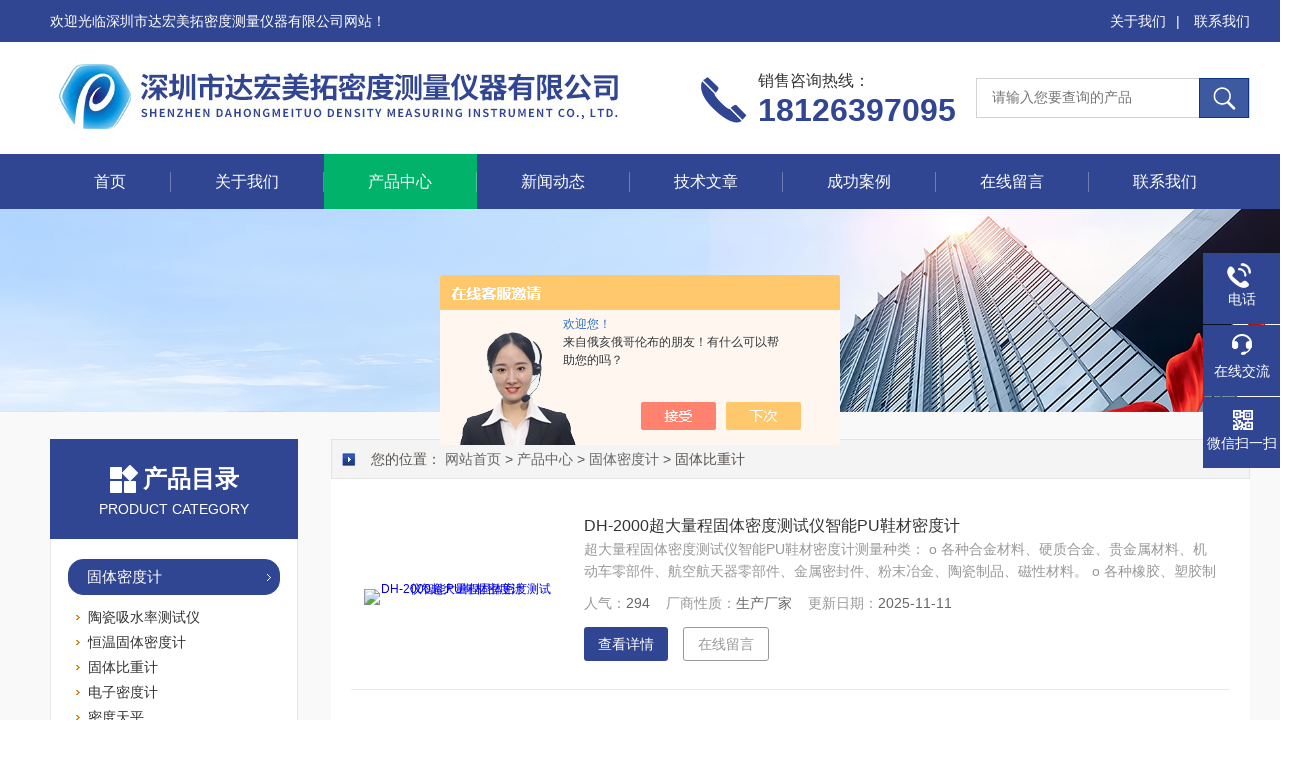

--- FILE ---
content_type: text/html; charset=utf-8
request_url: http://www.szdahometer.cn/SonList-1891979.html
body_size: 8523
content:
<!DOCTYPE html PUBLIC "-//W3C//DTD HTML 4.01 Transitional//EN" "http://www.w3c.org/TR/1999/REC-html401-19991224/loose.dtd">
<html lang="zh-cn" xmlns="http://www.w3.org/1999/xhtml">
<head>
<link rel="canonical" href="http://www.szdahometer.cn/SonList-1891979.html" />

<meta http-equiv="Content-Type" content="text/html; charset=UTF-8">
<TITLE>固体比重计-深圳市达宏美拓密度测量仪器有限公司</TITLE>
<META NAME="Description" CONTENT="深圳市达宏美拓密度测量仪器有限公司专业供应销售固体比重计系列产品,公司具有良好的市场信誉,专业的售后和技术服务团队,凭借多年不断技术创新,迎得了客户的认可,欢迎来电来涵洽谈合作！">
<META NAME="Keywords" CONTENT="固体比重计">
<link rel="stylesheet" type="text/css" href="/skins/274837/css/swiper.min.css">
<link rel="stylesheet" type="text/css" href="/skins/274837/css/style.css">
<script type="text/javascript" src="/skins/274837/js/jquery-3.6.0.min.js"></script>
<script type="text/javascript" src="/skins/274837/js/swiper.min.js"></script>
<!--导航当前状态 JS-->
<script language="javascript" type="text/javascript"> 
	var nav= '3';
</script>
<!--导航当前状态 JS END-->
<link rel="shortcut icon" href="/Skins/274837/favicon.ico" />
<script type="application/ld+json">
{
"@context": "https://ziyuan.baidu.com/contexts/cambrian.jsonld",
"@id": "http://www.szdahometer.cn/SonList-1891979.html",
"title": "固体比重计-深圳市达宏美拓密度测量仪器有限公司",
"upDate": "2025-11-11T21:46:20"
    }</script>
<script language="javaScript" src="/js/JSChat.js"></script><script language="javaScript">function ChatBoxClickGXH() { DoChatBoxClickGXH('https://chat.chem17.com',267545) }</script><script>!window.jQuery && document.write('<script src="https://public.mtnets.com/Plugins/jQuery/2.2.4/jquery-2.2.4.min.js" integrity="sha384-rY/jv8mMhqDabXSo+UCggqKtdmBfd3qC2/KvyTDNQ6PcUJXaxK1tMepoQda4g5vB" crossorigin="anonymous">'+'</scr'+'ipt>');</script><script type="text/javascript" src="https://chat.chem17.com/chat/KFCenterBox/274837"></script><script type="text/javascript" src="https://chat.chem17.com/chat/KFLeftBox/274837"></script><script>
(function(){
var bp = document.createElement('script');
var curProtocol = window.location.protocol.split(':')[0];
if (curProtocol === 'https') {
bp.src = 'https://zz.bdstatic.com/linksubmit/push.js';
}
else {
bp.src = 'http://push.zhanzhang.baidu.com/push.js';
}
var s = document.getElementsByTagName("script")[0];
s.parentNode.insertBefore(bp, s);
})();
</script>
<meta name="mobile-agent" content="format=html5;url=http://m.szdahometer.cn/sonlist-1891979.html">
<script type="text/javascript">
if(navigator.userAgent.match(/(iPhone|iPod|Android|ios)/i)){
    window.location = window.location.href.replace("www", "m");
}
</script>
</head>

<body class="about_body">

<!--头部开始-->
<!--头部开始-->
<div id="Top" class="clearfix">
    <div class="pz_top">
        <div class="top1">
            <div class="w_1200">
                <div class="left">欢迎光临深圳市达宏美拓密度测量仪器有限公司网站！</div>
                <div class="right">
                    <a href="/aboutus.html" rel="nofollow">关于我们</a><span>|</span>
                    <a href="/contact.html" rel="nofollow">联系我们</a>
                </div>
            </div>
        </div>
        <div class="top2">
            <div class="w_1200">
                <div class="logo"><a href="/" title=""><img _tip="w590 h55" src="/Skins/274837/images/logo.jpg" width="100%" alt=""></a></div>
                <div class="top_search">
                    <form id="form1" name="tk"  method="post" onsubmit="return checkFrom(this);" action="/products.html">
                        <input type="text" class="Search" name="keyword" placeholder="请输入您要查询的产品">
                        <input type="submit" value="" name="Submit" class="sear_sub">
                    </form>
                </div>
                <div class="dh">
                    <div class="t1">销售咨询热线：</div>
                    <div class="t2">18126397095</div>
                </div>
            </div>
        </div>
       
        <div class="menu" id="navSlide">
            <div class="w_1200">
                <ul>
                    <li id="navId1" class="nli"><span><a href="/">首页</a></span></li>
                    <li id="navId2" class="nli"><span><a href="/aboutus.html" rel="nofollow">关于我们</a></span></li>
                    <li id="navId3" class="nli">
                        <span><a href="/products.html">产品中心</a></span>
                        <ul class="sub" style="display: none;">
                            
                            <li><a href="/ParentList-912900.html">固体密度计</a></li>
                            
                            <li><a href="/ParentList-1801591.html">多功能固体密度计</a></li>
                            
                            <li><a href="/ParentList-1686235.html">大量程固体与恒温密度计</a></li>
                            
                            <li><a href="/ParentList-912901.html">液体密度计</a></li>
                            
                            <li><a href="/ParentList-1679389.html">恒温液体密度计</a></li>
                            
                            <li><a href="/ParentList-1686731.html">浓度计</a></li>
                            
                            <li><a href="/ParentList-912902.html">固液两用密度计</a></li>
                            
                            <li><a href="/ParentList-912903.html">贵金属纯度检测仪</a></li>
                            
                            <li><a href="/ParentList-1671966.html">日本进口密度计</a></li>
                            
                            <li><a href="/ParentList-1714343.html">熔融指数仪</a></li>
                            
                        </ul>
                    </li>
                    <li id="navId4" class="nli"><span><a href="/news.html">新闻动态</a></span></li>
                    <li id="navId5" class="nli"><span><a href="/article.html">技术文章</a></span></li>
                    <li id="navId6" class="nli"><span><a href="/successcase.html" rel="nofollow">成功案例</a></span></li>
                    <li id="navId7" class="nli"><span><a href="/order.html" rel="nofollow">在线留言</a></span></li>
                    <li id="navId8" class="nli"><span><a href="/contact.html" rel="nofollow">联系我们</a></span></li>
                </ul>
            </div>
        </div>
        
    </div>
</div>
<script src="https://www.chem17.com/mystat.aspx?u=dahometer"></script><!--头部结束-->
<!--头部结束-->

<script language="javascript" type="text/javascript">
try {
    document.getElementById("navId" + nav).className = "nli on";
}
catch (e) {}
</script>

<!--头部结束-->

<div class="z_ny_banner"><img src="/Skins/274837/images/nybanner_aboutus.jpg" width="100%" ></div>

<div id="ea_c">
  <div class="n_main">
    <div class="n_content">
            <!--左侧开始-->
      <!--左侧开始-->
      <div class="n_content_left">
   <div class="cp_type"><div class="hd"><p>产品目录</p><span>Product Category</span></div></div>
  <div class="n_content_left_cnt">
    <ul class="left_typeUl left_typeUl_n000" style="display: block;">
      <ul class="left_typeUl left_typeUl_t100">
        
        <li class="left_menu1_cur">
          <a href="/ParentList-912900.html" target="_self">固体密度计</a>
          <ul class="left_typeUl left_typeUl_t111">
           
            <li class="left_menu2"><a href="/SonList-2466418.html" target="_self">陶瓷吸水率测试仪</a></li>
             
            <li class="left_menu2"><a href="/SonList-2446371.html" target="_self">恒温固体密度计</a></li>
             
            <li class="left_menu2"><a href="/SonList-1891979.html" target="_self">固体比重计</a></li>
             
            <li class="left_menu2"><a href="/SonList-1891942.html" target="_self">电子密度计</a></li>
             
            <li class="left_menu2"><a href="/SonList-1890962.html" target="_self">密度天平</a></li>
             
            <li class="left_menu2"><a href="/SonList-1890116.html" target="_self">塑料颗粒密度计</a></li>
             
            <li class="left_menu2"><a href="/SonList-1890110.html" target="_self">电线电缆密度计</a></li>
             
            <li class="left_menu2"><a href="/SonList-1176019.html" target="_self">塑料密度计</a></li>
             
            <li class="left_menu2"><a href="/SonList-1689523.html" target="_self">塑料比重计</a></li>
             
            <li class="left_menu2"><a href="/SonList-1691338.html" target="_self">塑料密度检测仪</a></li>
             
            <li class="left_menu2"><a href="/SonList-1176016.html" target="_self">橡胶密度计</a></li>
             
            <li class="left_menu2"><a href="/SonList-1689522.html" target="_self">橡胶比重计</a></li>
             
            <li class="left_menu2"><a href="/SonList-1691342.html" target="_self">橡胶密度测试仪</a></li>
             
            <li class="left_menu2"><a href="/SonList-1689524.html" target="_self">孔隙率密度计</a></li>
             
            <li class="left_menu2"><a href="/SonList-1689520.html" target="_self">合金密度计</a></li>
             
            <li class="left_menu2"><a href="/SonList-1176481.html" target="_self">金属材料密度计</a></li>
             
            <li class="left_menu2"><a href="/SonList-1176025.html" target="_self">磁性材料密度计</a></li>
             
            <li class="left_menu2"><a href="/SonList-1672142.html" target="_self">粉末密度计</a></li>
             
            <li class="left_menu2"><a href="/SonList-1176024.html" target="_self">粉末冶金密度计</a></li>
             
            <li class="left_menu2"><a href="/SonList-1176023.html" target="_self">陶瓷密度计</a></li>
             
            <li class="left_menu2"><a href="/SonList-1672346.html" target="_self">海绵密度计</a></li>
             
            <li class="left_menu2"><a href="/SonList-1672347.html" target="_self">木材密度计</a></li>
             
            <li class="left_menu2"><a href="/SonList-1672349.html" target="_self">岩石密度计</a></li>
             
            <li class="left_menu2"><a href="/SonList-1674689.html" target="_self">轴承密度计</a></li>
             
            <li class="left_menu2"><a href="/SonList-981053.html" target="_self">高精度固体密度计</a></li>
             
            <li class="left_menu2"><a href="/SonList-981052.html" target="_self">快速型固体密度计</a></li>
             
          </ul>
        </li>
        
         <li class="left_menu1_cur"><a href="/products.html" target="_self">查看全部</a></li>
      </ul>
    </ul>
  </div>
  <div id="xn_c_34_wrap" class="xn_c_34_wrap">
    <div class="cp_type"><div class="hd"><p>热点新闻</p><span>hot news</span></div></div>
    <div class="xn_c_34_nrbox">


      <div class="xn_c_34_xhbox1 xn_c_34_xhbox">
        <div class="xn_c_34_ritbox">
          <div class="xn_c_34_lbenname"><a href="/News-1654182.html" target="_blank">达宏美拓邀您“智”寻精密仪器，“塑”说崭新未来</a></div>
          <div class="xn_c_34_lbcoent">2025-10-21</div>
        </div>
      </div>
      
  
      <div class="xn_c_34_xhbox1 xn_c_34_xhbox">
        <div class="xn_c_34_ritbox">
          <div class="xn_c_34_lbenname"><a href="/News-1606858.html" target="_blank">达宏美拓黄金密度计升级上新</a></div>
          <div class="xn_c_34_lbcoent">2025-02-18</div>
        </div>
      </div>
      
  
      <div class="xn_c_34_xhbox1 xn_c_34_xhbox">
        <div class="xn_c_34_ritbox">
          <div class="xn_c_34_lbenname"><a href="/News-1593427.html" target="_blank">如何确保液体密度测试仪测定结果的准确性？</a></div>
          <div class="xn_c_34_lbcoent">2024-12-03</div>
        </div>
      </div>
      
  
      <div class="xn_c_34_xhbox1 xn_c_34_xhbox">
        <div class="xn_c_34_ritbox">
          <div class="xn_c_34_lbenname"><a href="/News-1591769.html" target="_blank">中节能万润股份有限公司拉力机、熔指仪交货完成</a></div>
          <div class="xn_c_34_lbcoent">2024-11-25</div>
        </div>
      </div>
      
  
      <div class="xn_c_34_xhbox1 xn_c_34_xhbox">
        <div class="xn_c_34_ritbox">
          <div class="xn_c_34_lbenname"><a href="/News-1561218.html" target="_blank">青岛双元泰和药业有限公司购买恒温液体密度一台</a></div>
          <div class="xn_c_34_lbcoent">2024-07-01</div>
        </div>
      </div>
      
  
      <div class="xn_c_34_xhbox1 xn_c_34_xhbox">
        <div class="xn_c_34_ritbox">
          <div class="xn_c_34_lbenname"><a href="/News-1546121.html" target="_blank">宏拓仪器新厂区装修启动仪式顺利举行</a></div>
          <div class="xn_c_34_lbcoent">2024-04-19</div>
        </div>
      </div>
      
  
      <div class="xn_c_34_xhbox1 xn_c_34_xhbox">
        <div class="xn_c_34_ritbox">
          <div class="xn_c_34_lbenname"><a href="/News-1544751.html" target="_blank">东莞市特旺通信科技有限公司订购拉力试验机</a></div>
          <div class="xn_c_34_lbcoent">2024-04-12</div>
        </div>
      </div>
      
  
      <div class="xn_c_34_xhbox1 xn_c_34_xhbox">
        <div class="xn_c_34_ritbox">
          <div class="xn_c_34_lbenname"><a href="/News-1537605.html" target="_blank">惠州同为数码订购拉力机一台</a></div>
          <div class="xn_c_34_lbcoent">2024-03-13</div>
        </div>
      </div>
      
  
      <div class="xn_c_34_xhbox1 xn_c_34_xhbox">
        <div class="xn_c_34_ritbox">
          <div class="xn_c_34_lbenname"><a href="/News-1529550.html" target="_blank">达宏美拓2024年春节放假通知</a></div>
          <div class="xn_c_34_lbcoent">2024-01-30</div>
        </div>
      </div>
      
  
      <div class="xn_c_34_xhbox1 xn_c_34_xhbox">
        <div class="xn_c_34_ritbox">
          <div class="xn_c_34_lbenname"><a href="/News-1524480.html" target="_blank">四川中物材料股份有限公司订购电动款熔融指数仪</a></div>
          <div class="xn_c_34_lbcoent">2024-01-09</div>
        </div>
      </div>
      
     
      <div class="clear"></div>
    </div>
  </div>
  <div id="xn_c_34_wrap" class="xn_c_34_wrap">
    <div class="cp_type"><div class="hd"><p>相关文章</p><span>Related articles</span></div></div>
    <div class="xn_c_34_nrbox">


      <div class="xn_c_34_xhbox1 xn_c_34_xhbox">
        <div class="xn_c_34_ritbox">
          <div class="xn_c_34_lbenname"><a href="/Article-4142627.html">塑料密度计稳定性和可靠性的具体阐述</a></div>
        </div>
      </div>
      
 
      <div class="xn_c_34_xhbox1 xn_c_34_xhbox">
        <div class="xn_c_34_ritbox">
          <div class="xn_c_34_lbenname"><a href="/Article-2212859.html">电子密度计怎样进行水温补偿</a></div>
        </div>
      </div>
      
 
      <div class="xn_c_34_xhbox1 xn_c_34_xhbox">
        <div class="xn_c_34_ritbox">
          <div class="xn_c_34_lbenname"><a href="/Article-1882287.html">熔融指数仪的工作原理与操作规范</a></div>
        </div>
      </div>
      
 
      <div class="xn_c_34_xhbox1 xn_c_34_xhbox">
        <div class="xn_c_34_ritbox">
          <div class="xn_c_34_lbenname"><a href="/Article-3668575.html">电线电缆拉力试验机结构详解</a></div>
        </div>
      </div>
      
 
      <div class="xn_c_34_xhbox1 xn_c_34_xhbox">
        <div class="xn_c_34_ritbox">
          <div class="xn_c_34_lbenname"><a href="/Article-1811452.html">硫酸的密度表</a></div>
        </div>
      </div>
      
 
      <div class="xn_c_34_xhbox1 xn_c_34_xhbox">
        <div class="xn_c_34_ritbox">
          <div class="xn_c_34_lbenname"><a href="/Article-3571119.html">简述液体比重天平的优点与挑战</a></div>
        </div>
      </div>
      
 
      <div class="xn_c_34_xhbox1 xn_c_34_xhbox">
        <div class="xn_c_34_ritbox">
          <div class="xn_c_34_lbenname"><a href="/Article-4217117.html">恒温电子式液体密度计的操作步骤</a></div>
        </div>
      </div>
      
 
      <div class="xn_c_34_xhbox1 xn_c_34_xhbox">
        <div class="xn_c_34_ritbox">
          <div class="xn_c_34_lbenname"><a href="/Article-2341776.html">橡胶密度计的测量实验准备</a></div>
        </div>
      </div>
      
 
      <div class="xn_c_34_xhbox1 xn_c_34_xhbox">
        <div class="xn_c_34_ritbox">
          <div class="xn_c_34_lbenname"><a href="/Article-3953403.html">使用PVC电缆颗粒测试比重仪要注意什么？</a></div>
        </div>
      </div>
      
 
      <div class="xn_c_34_xhbox1 xn_c_34_xhbox">
        <div class="xn_c_34_ritbox">
          <div class="xn_c_34_lbenname"><a href="/Article-3042312.html">塑料拉力测试仪误差处理方法是什么？</a></div>
        </div>
      </div>
      
 
      
      
      

      <div class="clear"></div>
    </div>
  </div>
  
</div>
      <!--左侧结束-->
      <!--左侧结束-->
      <div class="n_content_right">
        <div class="n_content_right_name">
          <div id="n_content_right_name_r" class="n_content_right_name_r"> 您的位置： <a href="/">网站首页</a> &gt; <a href="/products.html" target="_self">产品中心</a> &gt; <a href="/ParentList-912900.html">固体密度计</a> &gt; 固体比重计
            
              
          </div>
        </div>
        <div class="n_content_right_m">
          <div id="xn_c_products_12_wrap" class="xn_c_products_12_wrap">
       <ul id="pro_ul1">
        
        
        <li class="products_lists_item"><div class="img">
	<a href="/Products-39493068.html">
    	<img _tip="w258 h165" src="http://img60.chem17.com/gxhpic_d1657e905a/b444725b134243b41fead29de645d3431f78b9ab87ba242effc12bfc067e2da436ce4e18c55159c7_187_134_5.jpg" width="100%" alt="DH-2000超大量程固体密度测试仪智能PU鞋材密度计">
        <i class="iblock"></i>
    </a>
</div>
<div class="info">
    <p class="pro_name"><a href="/Products-39493068.html">DH-2000超大量程固体密度测试仪智能PU鞋材密度计</a></p>
    <p class="desc">超大量程固体密度测试仪智能PU鞋材密度计测量种类：

o 各种合金材料、硬质合金、贵金属材料、机动车零部件、航空航天器零部件、金属密封件、粉末冶金、陶瓷制品、磁性材料。

o 各种橡胶、塑胶制品、板材、片材、管材、线材、棒材、密封圈、硅胶、高分子聚合物等。</p>
    <p><strong>人气：</strong>294&nbsp;&nbsp;&nbsp;&nbsp;<strong>厂商性质：</strong>生产厂家&nbsp;&nbsp;&nbsp;&nbsp;<strong>更新日期：</strong>2025-11-11</p>
    <div class="more">
        <a href="/Products-39493068.html" class="a1" >查看详情</a>
        <a href="/order.html" class="a2" rel="nofollow">在线留言</a>
    </div>
</div></li>
        
        <li class="products_lists_item"><div class="img">
	<a href="/Products-39401917.html">
    	<img _tip="w258 h165" src="http://img60.chem17.com/gxhpic_d1657e905a/b444725b134243b41fead29de645d3431f78b9ab87ba242effc12bfc067e2da436ce4e18c55159c7_187_134_5.jpg" width="100%" alt="DH-2000大量程大尺寸磁性材料比重测试仪">
        <i class="iblock"></i>
    </a>
</div>
<div class="info">
    <p class="pro_name"><a href="/Products-39401917.html">DH-2000大量程大尺寸磁性材料比重测试仪</a></p>
    <p class="desc">大量程大尺寸磁性材料比重测试仪测量种类：

o 各种合金材料、硬质合金、贵金属材料、机动车零部件、航空航天器零部件、金属密封件、粉末冶金、陶瓷制品、磁性材料。

o 各种橡胶、塑胶制品、板材、片材、管材、线材、棒材、密封圈、硅胶、高分子聚合物等。</p>
    <p><strong>人气：</strong>345&nbsp;&nbsp;&nbsp;&nbsp;<strong>厂商性质：</strong>生产厂家&nbsp;&nbsp;&nbsp;&nbsp;<strong>更新日期：</strong>2025-11-11</p>
    <div class="more">
        <a href="/Products-39401917.html" class="a1" >查看详情</a>
        <a href="/order.html" class="a2" rel="nofollow">在线留言</a>
    </div>
</div></li>
        
        <li class="products_lists_item"><div class="img">
	<a href="/Products-39208278.html">
    	<img _tip="w258 h165" src="http://img65.chem17.com/gxhpic_d1657e905a/463345e347026bed737362091d88dd2f6f07bdd0514c31746cd778f38e5d3aaef1807a86d7b11b73_187_134_5.jpg" width="100%" alt="DH-300直读式电子比重计厂家">
        <i class="iblock"></i>
    </a>
</div>
<div class="info">
    <p class="pro_name"><a href="/Products-39208278.html">DH-300直读式电子比重计厂家</a></p>
    <p class="desc">直读式电子比重计厂家广泛应用：高分子、塑料、橡胶、电线电缆、复合材料、包装材料、鞋材、管材、电工电器、体育器材、轮胎、玻璃工业、岩石、矿石、珠宝、农作物、金属材料、机会车零部件、新材料研究实验室……等。</p>
    <p><strong>人气：</strong>608&nbsp;&nbsp;&nbsp;&nbsp;<strong>厂商性质：</strong>生产厂家&nbsp;&nbsp;&nbsp;&nbsp;<strong>更新日期：</strong>2025-11-11</p>
    <div class="more">
        <a href="/Products-39208278.html" class="a1" >查看详情</a>
        <a href="/order.html" class="a2" rel="nofollow">在线留言</a>
    </div>
</div></li>
        
        
        
        <li class="products_lists_item"><div class="img">
	<a href="/Products-39143037.html">
    	<img _tip="w258 h165" src="http://img46.chem17.com/gxhpic_d1657e905a/2edd694ecc62c49941e0cc7cb85921299ae1f234994d8bfd458456c77653d89eae7ae793ab8e8fa2_187_134_5.jpg" width="100%" alt="DH-300比重计厂家 dh-300比重测试仪">
        <i class="iblock"></i>
    </a>
</div>
<div class="info">
    <p class="pro_name"><a href="/Products-39143037.html">DH-300比重计厂家 dh-300比重测试仪</a></p>
    <p class="desc">比重计厂家 dh-300比重测试仪广泛应用：高分子、塑料、橡胶、电线电缆、复合材料、包装材料、鞋材、管材、电工电器、体育器材、轮胎、玻璃工业、岩石、矿石、珠宝、农作物、金属材料、机会车零部件、新材料研究实验室……等。</p>
    <p><strong>人气：</strong>651&nbsp;&nbsp;&nbsp;&nbsp;<strong>厂商性质：</strong>生产厂家&nbsp;&nbsp;&nbsp;&nbsp;<strong>更新日期：</strong>2025-11-11</p>
    <div class="more">
        <a href="/Products-39143037.html" class="a1" >查看详情</a>
        <a href="/order.html" class="a2" rel="nofollow">在线留言</a>
    </div>
</div></li>
        
        <li class="products_lists_item"><div class="img">
	<a href="/Products-39016841.html">
    	<img _tip="w258 h165" src="http://img68.chem17.com/gxhpic_d1657e905a/5afa7988de8616eebb9214adab57dbdcdc1f9492fb734a6055426421ed7d3bf3fe8742662dee83fe_187_134_5.jpg" width="100%" alt="高精度电子数显比重计">
        <i class="iblock"></i>
    </a>
</div>
<div class="info">
    <p class="pro_name"><a href="/Products-39016841.html">高精度电子数显比重计</a></p>
    <p class="desc">高精度电子数显比重计测量种类：

o 各种合金材料、硬质合金、贵金属材料、机动车零部件、航空航天器零部件、金属密封件、粉末冶金、陶瓷制品、磁性材料。

o 各种橡胶、塑胶制品、板材、片材、管材、线材、棒材、密封圈、硅胶、高分子聚合物等。</p>
    <p><strong>人气：</strong>630&nbsp;&nbsp;&nbsp;&nbsp;<strong>厂商性质：</strong>生产厂家&nbsp;&nbsp;&nbsp;&nbsp;<strong>更新日期：</strong>2025-11-11</p>
    <div class="more">
        <a href="/Products-39016841.html" class="a1" >查看详情</a>
        <a href="/order.html" class="a2" rel="nofollow">在线留言</a>
    </div>
</div></li>
        
        <li class="products_lists_item"><div class="img">
	<a href="/Products-39000352.html">
    	<img _tip="w258 h165" src="http://img62.chem17.com/gxhpic_d1657e905a/d69c016c8587526c3f6e6ef6083b1d3c1ded26bb43179794f8efec8fc2bb1b8073304b4b3f0d3e9a_187_134_5.jpg" width="100%" alt="电子比重计 密度天平">
        <i class="iblock"></i>
    </a>
</div>
<div class="info">
    <p class="pro_name"><a href="/Products-39000352.html">电子比重计 密度天平</a></p>
    <p class="desc">电子比重计 密度天平广泛应用：高分子、塑料、橡胶、电线电缆、复合材料、包装材料、鞋材、管材、电工电器、体育器材、轮胎、玻璃工业、岩石、矿石、珠宝、农作物、金属材料、机会车零部件、新材料研究实验室……等。</p>
    <p><strong>人气：</strong>617&nbsp;&nbsp;&nbsp;&nbsp;<strong>厂商性质：</strong>生产厂家&nbsp;&nbsp;&nbsp;&nbsp;<strong>更新日期：</strong>2025-11-11</p>
    <div class="more">
        <a href="/Products-39000352.html" class="a1" >查看详情</a>
        <a href="/order.html" class="a2" rel="nofollow">在线留言</a>
    </div>
</div></li>
        
        
        
        <li class="products_lists_item"><div class="img">
	<a href="/Products-39000314.html">
    	<img _tip="w258 h165" src="http://img68.chem17.com/gxhpic_d1657e905a/5afa7988de8616eebb9214adab57dbdc956b0d9394df2dbe3b09937a4e14120d25eaf8ebfb4d823e_187_134_5.jpg" width="100%" alt="排水法密度天平DH-300">
        <i class="iblock"></i>
    </a>
</div>
<div class="info">
    <p class="pro_name"><a href="/Products-39000314.html">排水法密度天平DH-300</a></p>
    <p class="desc">排水法密度天平DH-300广泛应用：高分子、塑料、橡胶、电线电缆、复合材料、包装材料、鞋材、管材、电工电器、体育器材、轮胎、玻璃工业、岩石、矿石、珠宝、农作物、金属材料、机会车零部件、新材料研究实验室……等</p>
    <p><strong>人气：</strong>633&nbsp;&nbsp;&nbsp;&nbsp;<strong>厂商性质：</strong>生产厂家&nbsp;&nbsp;&nbsp;&nbsp;<strong>更新日期：</strong>2025-11-11</p>
    <div class="more">
        <a href="/Products-39000314.html" class="a1" >查看详情</a>
        <a href="/order.html" class="a2" rel="nofollow">在线留言</a>
    </div>
</div></li>
        
        <li class="products_lists_item"><div class="img">
	<a href="/Products-38878011.html">
    	<img _tip="w258 h165" src="http://img68.chem17.com/gxhpic_d1657e905a/5afa7988de8616eebb9214adab57dbdc956b0d9394df2dbe3b09937a4e14120d25eaf8ebfb4d823e_187_134_5.jpg" width="100%" alt="dh-300电子比重计">
        <i class="iblock"></i>
    </a>
</div>
<div class="info">
    <p class="pro_name"><a href="/Products-38878011.html">dh-300电子比重计</a></p>
    <p class="desc">dh-300电子比重计广泛应用：高分子、塑料、橡胶、电线电缆、复合材料、包装材料、鞋材、管材、电工电器、体育器材、轮胎、玻璃工业、岩石、矿石、珠宝、农作物、金属材料、机会车零部件、新材料研究实验室……等。依据：ASTM D792、 ASTM D297、 GB/T1033、GB/T2951、 GB/T3850、 GB/T533、 HG4-1468、 JIS K6268、</p>
    <p><strong>人气：</strong>913&nbsp;&nbsp;&nbsp;&nbsp;<strong>厂商性质：</strong>生产厂家&nbsp;&nbsp;&nbsp;&nbsp;<strong>更新日期：</strong>2025-11-11</p>
    <div class="more">
        <a href="/Products-38878011.html" class="a1" >查看详情</a>
        <a href="/order.html" class="a2" rel="nofollow">在线留言</a>
    </div>
</div></li>
        
        <li class="products_lists_item"><div class="img">
	<a href="/Products-38586390.html">
    	<img _tip="w258 h165" src="http://img64.chem17.com/gxhpic_d1657e905a/5afa7988de8616eebb9214adab57dbdced26c8f72022467bfe0292423bb3b07f415c838ca7e02eb5_187_134_5.jpg" width="100%" alt="AR-150VP石墨烯密度测试仪 石墨材料密度计比重计">
        <i class="iblock"></i>
    </a>
</div>
<div class="info">
    <p class="pro_name"><a href="/Products-38586390.html">AR-150VP石墨烯密度测试仪 石墨材料密度计比重计</a></p>
    <p class="desc">石墨烯密度测试仪 石墨材料密度计比重计主要针对：磁性材料、煤与岩石、精密陶瓷、工业陶瓷、可渗性烧结金属材料、粉末冶金、摩擦材料、聚合物多孔材料，新材料研究验室。依据：GB/T2413、5463、1966、2834、ASTM C20/C134/C373/C329 、EN-725 适应煮沸法、真空饱和法、封蜡法测量，依据阿基米德浮力的原理，快速读取测量数值。</p>
    <p><strong>人气：</strong>1233&nbsp;&nbsp;&nbsp;&nbsp;<strong>厂商性质：</strong>生产厂家&nbsp;&nbsp;&nbsp;&nbsp;<strong>更新日期：</strong>2025-11-11</p>
    <div class="more">
        <a href="/Products-38586390.html" class="a1" >查看详情</a>
        <a href="/order.html" class="a2" rel="nofollow">在线留言</a>
    </div>
</div></li>
        
        
        
        <li class="products_lists_item"><div class="img">
	<a href="/Products-38586326.html">
    	<img _tip="w258 h165" src="http://img59.chem17.com/gxhpic_d1657e905a/922d359f624715fd727f9fe1892df28c11c527341aaa13e6f2d95697d92be1b80a7e00a10fb31b34_187_134_5.jpg" width="100%" alt="石墨比重测试仪AR-150VP">
        <i class="iblock"></i>
    </a>
</div>
<div class="info">
    <p class="pro_name"><a href="/Products-38586326.html">石墨比重测试仪AR-150VP</a></p>
    <p class="desc">石墨比重测试仪AR-150VP主要针对：磁性材料、煤与岩石、精密陶瓷、工业陶瓷、可渗性烧结金属材料、粉末冶金、摩擦材料、聚合物多孔材料，新材料研究验室。</p>
    <p><strong>人气：</strong>1333&nbsp;&nbsp;&nbsp;&nbsp;<strong>厂商性质：</strong>生产厂家&nbsp;&nbsp;&nbsp;&nbsp;<strong>更新日期：</strong>2025-11-11</p>
    <div class="more">
        <a href="/Products-38586326.html" class="a1" >查看详情</a>
        <a href="/order.html" class="a2" rel="nofollow">在线留言</a>
    </div>
</div></li>
        
        <li class="products_lists_item"><div class="img">
	<a href="/Products-38278912.html">
    	<img _tip="w258 h165" src="http://img59.chem17.com/gxhpic_d1657e905a/922d359f624715fd727f9fe1892df28c11c527341aaa13e6f2d95697d92be1b80a7e00a10fb31b34_187_134_5.jpg" width="100%" alt="碳纤维板比重天平AR-150PM">
        <i class="iblock"></i>
    </a>
</div>
<div class="info">
    <p class="pro_name"><a href="/Products-38278912.html">碳纤维板比重天平AR-150PM</a></p>
    <p class="desc">碳纤维板比重天平AR-150PM主要针对：磁性材料、精密陶瓷、粉末冶金、气动工具、汽车零件、机械零件、MIM注射、磨擦材料、新材料研究验室。</p>
    <p><strong>人气：</strong>1114&nbsp;&nbsp;&nbsp;&nbsp;<strong>厂商性质：</strong>生产厂家&nbsp;&nbsp;&nbsp;&nbsp;<strong>更新日期：</strong>2025-11-11</p>
    <div class="more">
        <a href="/Products-38278912.html" class="a1" >查看详情</a>
        <a href="/order.html" class="a2" rel="nofollow">在线留言</a>
    </div>
</div></li>
        
        <li class="products_lists_item"><div class="img">
	<a href="/Products-38272159.html">
    	<img _tip="w258 h165" src="http://img64.chem17.com/gxhpic_d1657e905a/5afa7988de8616eebb9214adab57dbdced26c8f72022467bfe0292423bb3b07f415c838ca7e02eb5_187_134_5.jpg" width="100%" alt="DE-150PM高精度石墨比重计">
        <i class="iblock"></i>
    </a>
</div>
<div class="info">
    <p class="pro_name"><a href="/Products-38272159.html">DE-150PM高精度石墨比重计</a></p>
    <p class="desc">DE-150PM高精度石墨比重计主要针对：精密陶瓷、磁性材料、粉末冶金、气动工具、汽车零件、机械零件、MIM注射、磨擦材料、新材料研究验室。</p>
    <p><strong>人气：</strong>1126&nbsp;&nbsp;&nbsp;&nbsp;<strong>厂商性质：</strong>生产厂家&nbsp;&nbsp;&nbsp;&nbsp;<strong>更新日期：</strong>2025-11-11</p>
    <div class="more">
        <a href="/Products-38272159.html" class="a1" >查看详情</a>
        <a href="/order.html" class="a2" rel="nofollow">在线留言</a>
    </div>
</div></li>
        
        
        
        <li class="products_lists_item"><div class="img">
	<a href="/Products-38179481.html">
    	<img _tip="w258 h165" src="http://img68.chem17.com/gxhpic_d1657e905a/5afa7988de8616eebb9214adab57dbdc956b0d9394df2dbe3b09937a4e14120d25eaf8ebfb4d823e_187_134_5.jpg" width="100%" alt="DH-300电子比重计品牌">
        <i class="iblock"></i>
    </a>
</div>
<div class="info">
    <p class="pro_name"><a href="/Products-38179481.html">DH-300电子比重计品牌</a></p>
    <p class="desc">电子比重计品牌广泛应用：高分子、塑料、橡胶、电线电缆、复合材料、包装材料、鞋材、管材、电工电器、体育器材、轮胎、玻璃工业、岩石、矿石、珠宝、农作物、金属材料、机会车零部件、新材料研究实验室……等。</p>
    <p><strong>人气：</strong>1206&nbsp;&nbsp;&nbsp;&nbsp;<strong>厂商性质：</strong>生产厂家&nbsp;&nbsp;&nbsp;&nbsp;<strong>更新日期：</strong>2025-11-11</p>
    <div class="more">
        <a href="/Products-38179481.html" class="a1" >查看详情</a>
        <a href="/order.html" class="a2" rel="nofollow">在线留言</a>
    </div>
</div></li>
        
        <li class="products_lists_item"><div class="img">
	<a href="/Products-37943670.html">
    	<img _tip="w258 h165" src="http://img68.chem17.com/gxhpic_d1657e905a/5afa7988de8616eebb9214adab57dbdc956b0d9394df2dbe3b09937a4e14120d25eaf8ebfb4d823e_187_134_5.jpg" width="100%" alt="直读式电子比重计DH-300">
        <i class="iblock"></i>
    </a>
</div>
<div class="info">
    <p class="pro_name"><a href="/Products-37943670.html">直读式电子比重计DH-300</a></p>
    <p class="desc">直读式电子比重计DH-300广泛应用：

高分子、塑料、橡胶、电线电缆、复合材料、包装材料、鞋材、管材、电工电器、体育器材、轮胎、玻璃工业、岩石、矿石、珠宝、农作物、金属材料、机会车零部件、新材料研究实验室……等</p>
    <p><strong>人气：</strong>1310&nbsp;&nbsp;&nbsp;&nbsp;<strong>厂商性质：</strong>生产厂家&nbsp;&nbsp;&nbsp;&nbsp;<strong>更新日期：</strong>2025-11-11</p>
    <div class="more">
        <a href="/Products-37943670.html" class="a1" >查看详情</a>
        <a href="/order.html" class="a2" rel="nofollow">在线留言</a>
    </div>
</div></li>
        
        <li class="products_lists_item"><div class="img">
	<a href="/Products-37848426.html">
    	<img _tip="w258 h165" src="http://img68.chem17.com/gxhpic_d1657e905a/5afa7988de8616eebb9214adab57dbdc956b0d9394df2dbe3b09937a4e14120d25eaf8ebfb4d823e_187_134_5.jpg" width="100%" alt="比重天平DH-300">
        <i class="iblock"></i>
    </a>
</div>
<div class="info">
    <p class="pro_name"><a href="/Products-37848426.html">比重天平DH-300</a></p>
    <p class="desc">比重天平DH-300广泛应用：

高分子、塑料、橡胶、电线电缆、复合材料、包装材料、鞋材、管材、电工电器、体育器材、轮胎、玻璃工业、岩石、矿石、珠宝、农作物、金属材料、机会车零部件、新材料研究实验室……等</p>
    <p><strong>人气：</strong>1273&nbsp;&nbsp;&nbsp;&nbsp;<strong>厂商性质：</strong>生产厂家&nbsp;&nbsp;&nbsp;&nbsp;<strong>更新日期：</strong>2025-11-11</p>
    <div class="more">
        <a href="/Products-37848426.html" class="a1" >查看详情</a>
        <a href="/order.html" class="a2" rel="nofollow">在线留言</a>
    </div>
</div></li>
        
        
      </ul>
  </div>
          
          <!--分页开始-->
          <div id="fy" class="fy">
                                    共&nbsp;21&nbsp;条记录，当前&nbsp;1&nbsp;/&nbsp;2&nbsp;页&nbsp;&nbsp;首页&nbsp;&nbsp;上一页&nbsp;&nbsp;<a href="/SonList-1891979-p2.html">下一页</a>&nbsp;&nbsp;<a href="/SonList-1891979-p2.html">末页</a>&nbsp;&nbsp;跳转到第<input style="width:20px" class="p_input" type="text" name="custompage" id="custompage" onkeypress="return event.keyCode>=48&&event.keyCode<=57" onKeyDown="if(event.keyCode==13) {window.location='/SonList-1891979-p'+this.value+'.html'; return false;}">页&nbsp;<input type="button" value="GO" style="width:40px;height:22px" onclick="window.location='/SonList-1891979-p'+document.getElementById('custompage').value+'.html';" /></div>

<!--分页结束-->		

        </div>
        <div class="clear"></div>
      </div>
    </div>
  </div>
 
 
<!--底部开始-->
<!--底部开始-->
<div id="z_Footer">
    <div class="pz_down">
        <div class="w_1200">
            <div class="footT">
                <div class="footAddr">
                    <div class="footTit">深圳市达宏美拓密度测量仪器有限公司</div>
                    <div class="dAddr"><img class="ico" src="/Skins/274837/images/icon_foot1.png">地址：深圳市龙岗区平湖街道新夏工业区67栋1楼03号</div>
                    <div class="dAddr"><img class="ico" src="/Skins/274837/images/icon_foot3.png">邮箱：2864036990@qq.com</div>
                    <div class="dAddr"><img class="ico" src="/Skins/274837/images/icon_foot4.png">传真：0755-84826394</div>
                </div>
                <div class="footNav">
                    <div class="footTit">快速链接</div>
                    <div class="dNav">
                        <ul>
                            <li><a href="/">首页</a></li>
                            <li><a href="/aboutus.html" rel="nofollow">关于我们</a></li>
                            <li><a href="/products.html">产品中心</a></li>
                            <li><a href="/news.html">新闻动态</a></li>
                            <li><a href="/article.html">技术文章</a></li>
                            <li><a href="/successcase.html" rel="nofollow">成功案例</a></li>
                            <li><a href="/order.html" rel="nofollow">在线留言</a></li>
                            <li><a href="/contact.html" rel="nofollow">联系我们</a></li>
                        </ul>
                    </div>
                </div>
                <div class="footUs">
                    <div class="footTit">关注我们</div>
                    <div class="ewm1">欢迎您关注我们的微信公众号了解更多信息：</div>
                    <div class="ewm2">
                        <div class="img"><img src="/Skins/274837/images/2wm.jpg" width="108" alt=""></div>
                        <div class="info">扫一扫<br>关注我们</div>
                    </div>
                </div>
            </div>
        </div>
       
        <div class="w_1200">
            <div class="footD">
                <div class="Copyright">版权所有 &copy; 2026 深圳市达宏美拓密度测量仪器有限公司  All Rights Reserved <a href="http://beian.miit.gov.cn" target="_blank" style="color:#FFF;" rel="nofollow">备案号：粤ICP备17043722号</a> 总流量：239738 <a href="https://www.chem17.com/login" target="_blank" rel="nofollow">管理登陆</A>  技术支持：<A href="https://www.chem17.com" target="_blank" rel="nofollow">化工仪器网</A>  <a href="/sitemap.xml" target="_blank">sitemap.xml</a></div>
            </div>
        </div>
    </div>
</div>
<!--底部结束-->

<!--右侧漂浮 begin-->
<div class="client-2"> 
    <ul id="client-2"> 
      <li class="my-kefu-tel"> 
       <div class="my-kefu-tel-main"> 
        <div class="my-kefu-left"><i></i><p>电话</p></div> 
        <div class="my-kefu-tel-right"> 86-18126397095</div> 
       </div>
      </li> 
      <li class="my-kefu-liuyan"> 
       <div class="my-kefu-main"> 
        <div class="my-kefu-left"><a onclick="ChatBoxClickGXH()" href="#" target="_self"><i></i><p>在线交流</p></a></div> 
        <div class="my-kefu-right"></div> 
       </div>
      </li> 
      <li class="my-kefu-weixin"> 
       <div class="my-kefu-main"> 
        <div class="my-kefu-left"><i></i><p> 微信扫一扫 </p> </div> 
        <div class="my-kefu-right"> </div> 
        <div class="my-kefu-weixin-pic"><img src="/skins/274837/images/2wm.jpg"> </div> 
       </div>
      </li> 
      <li class="my-kefu-ftop"> 
       <div class="my-kefu-main"> 
        <div class="my-kefu-left"><a href="javascript:;"><i></i><p>返回顶部</p></a> </div> 
        <div class="my-kefu-right"> </div> 
       </div>
      </li> 
    </ul> 
</div>
<!--右侧漂浮 end-->


<script type="text/javascript" src="/Skins/274837/js/other.js"></script>
<script type="text/javascript" src="/skins/274837/js/pt_js.js"></script>

 <script type='text/javascript' src='/js/VideoIfrmeReload.js?v=001'></script>
  
</html>
</body>

--- FILE ---
content_type: application/javascript
request_url: http://www.szdahometer.cn/skins/274837/js/pt_js.js
body_size: 6256
content:

/*联系方式tab切换*/
$(".contact .tags_title .one").hover(function(){
	$(this).removeClass('ron');
	$(".contact .tags_title .two").addClass('ron');
	$(".contact .content2").hide();
    $(".contact .content1").show();
},function(){
    
});
$(".contact .tags_title .two").hover(function(){
	$(this).removeClass('ron');
	$(".contact .tags_title .one").addClass('ron');
	$(".contact .content1").hide();
    $(".contact .content2").show();
},function(){
    
});

//普通产品目录


var aaa = document.getElementsByTagName('div');
	var j =0;
	for(i=0;i<aaa.length;i++)
	{
		if(aaa[i].id.indexOf('submenu_')>-1 && j ==0 )		
		{
			aaa[i].style.display = '';
			break;
		}
	}	
function showsubmenu(sid)
{
	var aaa = document.getElementsByTagName('div');
	var j =0;
	for(i=0;i<aaa.length;i++)
	{
		if(aaa[i].id.indexOf('submenu_')>-1)			
			aaa[i].style.display = 'none';
	}	
	var bbb = document.getElementById("submenu_" + sid );
	bbb.style.display= '';
}


/*侧边漂浮*/

$(function() {
	var time;
	//var winHeight = top.window.document.body.clientHeight || $(window.parent).height();
	$('.client-2').css({
		'marginTop': -($('.client-2').height() / 2)
	});
	$('#client-2 li').bind({
		'mouseenter': function() {
			var scope=this;
			time = setTimeout(function() {
				var divDom = $(scope).children('div');
				var maxWidth = divDom.width();
				$(scope).stop().animate({
					left: 77-maxWidth
				}, 'normal', function() {
					var pic = $(scope).find('.my-kefu-weixin-pic');
					if (pic.length > 0) {
						pic.show();
					}
				});
			}, 100)
		},
		'mouseleave': function() {
			var pic = $(this).find('.my-kefu-weixin-pic');
			var divDom = $(this).children('div');
			var maxWidth = divDom.width();
			if (pic.length > 0) {
				pic.hide();
			}
			clearTimeout(time);
			var divDom = $(this).children('div');
			$(this).stop().animate({
				left: 0
			}, "normal", function() {});
		}
	});
	//返回顶部
	$(window).scroll(function() {
		var scrollTop = document.documentElement.scrollTop || window.pageYOffset || document.body.scrollTop;
		var eltop = $("#client-2").find(".my-kefu-ftop");
		if (scrollTop > 0) {
			eltop.show();
		} else {
			eltop.hide();
		}
	});
	$("#client-2").find(".my-kefu-ftop").click(function() {
		var scrollTop = document.documentElement.scrollTop || window.pageYOffset || document.body.scrollTop;
		if (scrollTop > 0) {
			$("html,body").animate({
				scrollTop: 0
			}, "slow");
		}
	});
});


var swiper2 = new Swiper('.swiper-container2', {		
                    autoplay: 3000,//自动播放时间
                    loop: true,//开启循环true or false
                    slidesPerView: 3,//列数
                    spaceBetween: 20,//slides之间间隔
                    breakpointsInverse: true,
					observer:true,
					observeParents:true,
					autoplayDisableOnInteraction:false,
                    nextButton: '.swiper-button-next',
                    prevButton: '.swiper-button-prev',
                    paginationClickable: true,
                    breakpoints: {
                        320: {
                            slidesPerView: 4,
                            spaceBetween: 10
                        },
                        767: {
                            slidesPerView: 4,
                            spaceBetween: 10
                        },
                        1080: {
                            slidesPerView: 4,
                            spaceBetween: 20
                        },
                        1200: {
                            slidesPerView: 4,
                            spaceBetween: 20
                        }
                    }
                });
				
				var swiper3 = new Swiper('.swiper-container3', {		
                    autoplay: 3000,//自动播放时间
                    loop: true,//开启循环true or false
                    slidesPerView: 3,//列数
                    spaceBetween: 20,//slides之间间隔
                    breakpointsInverse: true,
					observer:true,
					observeParents:true,
					autoplayDisableOnInteraction:false,
                    nextButton: '.swiper-button-next',
                    prevButton: '.swiper-button-prev',
                    paginationClickable: true,
                    breakpoints: {
                        320: {
                            slidesPerView: 4,
                            spaceBetween: 10
                        },
                        767: {
                            slidesPerView: 4,
                            spaceBetween: 10
                        },
                        1080: {
                            slidesPerView: 4,
                            spaceBetween: 20
                        },
                        1200: {
                            slidesPerView: 4,
                            spaceBetween: 20
                        }
                    }
                });
				
				var swiper4 = new Swiper('.swiper-container4', {		
                    autoplay: 3000,//自动播放时间
                    loop: true,//开启循环true or false
                    slidesPerView: 5,//列数
                    spaceBetween: 20,//slides之间间隔
                    breakpointsInverse: true,
					observer:true,
					observeParents:true,
					autoplayDisableOnInteraction:false,
                    paginationClickable: true,
                    breakpoints: {
                        320: {
                            slidesPerView: 4,
                            spaceBetween: 10
                        },
                        767: {
                            slidesPerView: 4,
                            spaceBetween: 10
                        },
                        1080: {
                            slidesPerView: 4,
                            spaceBetween: 20
                        },
                        1200: {
                            slidesPerView: 4,
                            spaceBetween: 20
                        }
                    }
                });

